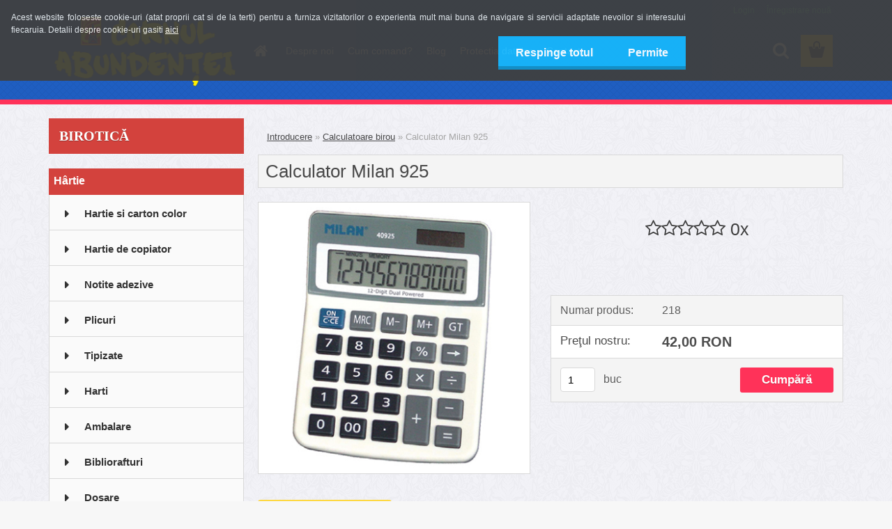

--- FILE ---
content_type: text/html; charset=utf-8
request_url: https://www.cab.ro/Calculator-Milan-925-d220.htm?tab=description
body_size: 16224
content:


        <!DOCTYPE html>
    <html xmlns:og="http://ogp.me/ns#" xmlns:fb="http://www.facebook.com/2008/fbml" lang="ro" class="tmpl__3rs09">
      <head>
          <script>
              window.cookie_preferences = getCookieSettings('cookie_preferences');
              window.cookie_statistics = getCookieSettings('cookie_statistics');
              window.cookie_marketing = getCookieSettings('cookie_marketing');

              function getCookieSettings(cookie_name) {
                  if (document.cookie.length > 0)
                  {
                      cookie_start = document.cookie.indexOf(cookie_name + "=");
                      if (cookie_start != -1)
                      {
                          cookie_start = cookie_start + cookie_name.length + 1;
                          cookie_end = document.cookie.indexOf(";", cookie_start);
                          if (cookie_end == -1)
                          {
                              cookie_end = document.cookie.length;
                          }
                          return unescape(document.cookie.substring(cookie_start, cookie_end));
                      }
                  }
                  return false;
              }
          </script>
                <title>Calculatoare birou | Calculator Milan 925 | Cornul Abundentei - Librarie, Papetarie si Materiale Promotionale</title>
        <script type="text/javascript">var action_unavailable='action_unavailable';var id_language = 'ro';var id_country_code = 'RO';var language_code = 'ro-RO';var path_request = '/request.php';var type_request = 'POST';var cache_break = "2511"; var enable_console_debug = false; var enable_logging_errors = false;var administration_id_language = 'ro';var administration_id_country_code = 'RO';</script>          <script type="text/javascript" src="//ajax.googleapis.com/ajax/libs/jquery/1.8.3/jquery.min.js"></script>
          <script type="text/javascript" src="//code.jquery.com/ui/1.12.1/jquery-ui.min.js" ></script>
                  <script src="/wa_script/js/jquery.hoverIntent.minified.js?_=2025-01-14-11-59" type="text/javascript"></script>
        <script type="text/javascript" src="/admin/jscripts/jquery.qtip.min.js?_=2025-01-14-11-59"></script>
                  <script src="/wa_script/js/jquery.selectBoxIt.min.js?_=2025-01-14-11-59" type="text/javascript"></script>
                  <script src="/wa_script/js/bs_overlay.js?_=2025-01-14-11-59" type="text/javascript"></script>
        <script src="/wa_script/js/bs_design.js?_=2025-01-14-11-59" type="text/javascript"></script>
        <script src="/admin/jscripts/wa_translation.js?_=2025-01-14-11-59" type="text/javascript"></script>
        <link rel="stylesheet" type="text/css" href="/css/jquery.selectBoxIt.wa_script.css?_=2025-01-14-11-59" media="screen, projection">
        <link rel="stylesheet" type="text/css" href="/css/jquery.qtip.lupa.css?_=2025-01-14-11-59">
        
                  <script src="/wa_script/js/jquery.colorbox-min.js?_=2025-01-14-11-59" type="text/javascript"></script>
          <link rel="stylesheet" type="text/css" href="/css/colorbox.css?_=2025-01-14-11-59">
          <script type="text/javascript">
            jQuery(document).ready(function() {
              (function() {
                function createGalleries(rel) {
                  var regex = new RegExp(rel + "\\[(\\d+)]"),
                      m, group = "g_" + rel, groupN;
                  $("a[rel*=" + rel + "]").each(function() {
                    m = regex.exec(this.getAttribute("rel"));
                    if(m) {
                      groupN = group + m[1];
                    } else {
                      groupN = group;
                    }
                    $(this).colorbox({
                      rel: groupN,
                      slideshow:true,
                       maxWidth: "85%",
                       maxHeight: "85%",
                       returnFocus: false
                    });
                  });
                }
                createGalleries("lytebox");
                createGalleries("lyteshow");
              })();
            });</script>
          <script type="text/javascript">
      function init_products_hovers()
      {
        jQuery(".product").hoverIntent({
          over: function(){
            jQuery(this).find(".icons_width_hack").animate({width: "130px"}, 300, function(){});
          } ,
          out: function(){
            jQuery(this).find(".icons_width_hack").animate({width: "10px"}, 300, function(){});
          },
          interval: 40
        });
      }
      jQuery(document).ready(function(){

        jQuery(".param select, .sorting select").selectBoxIt();

        jQuery(".productFooter").click(function()
        {
          var $product_detail_link = jQuery(this).parent().find("a:first");

          if($product_detail_link.length && $product_detail_link.attr("href"))
          {
            window.location.href = $product_detail_link.attr("href");
          }
        });
        init_products_hovers();
        
        ebar_details_visibility = {};
        ebar_details_visibility["user"] = false;
        ebar_details_visibility["basket"] = false;

        ebar_details_timer = {};
        ebar_details_timer["user"] = setTimeout(function(){},100);
        ebar_details_timer["basket"] = setTimeout(function(){},100);

        function ebar_set_show($caller)
        {
          var $box_name = $($caller).attr("id").split("_")[0];

          ebar_details_visibility["user"] = false;
          ebar_details_visibility["basket"] = false;

          ebar_details_visibility[$box_name] = true;

          resolve_ebar_set_visibility("user");
          resolve_ebar_set_visibility("basket");
        }

        function ebar_set_hide($caller)
        {
          var $box_name = $($caller).attr("id").split("_")[0];

          ebar_details_visibility[$box_name] = false;

          clearTimeout(ebar_details_timer[$box_name]);
          ebar_details_timer[$box_name] = setTimeout(function(){resolve_ebar_set_visibility($box_name);},300);
        }

        function resolve_ebar_set_visibility($box_name)
        {
          if(   ebar_details_visibility[$box_name]
             && jQuery("#"+$box_name+"_detail").is(":hidden"))
          {
            jQuery("#"+$box_name+"_detail").slideDown(300);
          }
          else if(   !ebar_details_visibility[$box_name]
                  && jQuery("#"+$box_name+"_detail").not(":hidden"))
          {
            jQuery("#"+$box_name+"_detail").slideUp(0, function() {
              $(this).css({overflow: ""});
            });
          }
        }

        
        jQuery("#user_icon, #basket_icon").hoverIntent({
          over: function(){
            ebar_set_show(this);
            
          } ,
          out: function(){
            ebar_set_hide(this);
          },
          interval: 40
        });
        
        jQuery("#user_icon").click(function(e)
        {
          if(jQuery(e.target).attr("id") == "user_icon")
          {
            window.location.href = "https://www.cab.ro/papetarie/e-login/";
          }
        });

        jQuery("#basket_icon").click(function(e)
        {
          if(jQuery(e.target).attr("id") == "basket_icon")
          {
            window.location.href = "https://www.cab.ro/papetarie/e-basket/";
          }
        });
      
      });
    </script>        <meta http-equiv="Content-language" content="ro">
        <meta http-equiv="Content-Type" content="text/html; charset=utf-8">
        <meta name="language" content="ro">
        <meta name="keywords" content="&quot;Calculator birou&quot;,&quot;milan 925&quot;">
        <meta name="description" content="12 digits.Taste plastic.Alimentare duala.Taste: memorie, GT, corectie">
        <meta name="revisit-after" content="1 Days">
        <meta name="distribution" content="global">
        <meta name="expires" content="never">
                  <meta name="expires" content="never">
                    <link rel="previewimage" href="https://www.cab.ro/fotky19037/fotos/_vyr_220216.jpg" />
          <meta property="og:image" content="https://www.facebook.com/CABCV/" />
<meta property="og:image:secure_url" content="https://www.facebook.com/CABCV/" />
<meta property="og:image:type" content="image/jpeg" />
<meta property="og:url" content="http://www.cab.ro/papetarie/eshop/35-1-Calculatoare-birou/0/5/220-Calculator-Milan-925" />
<meta property="og:title" content="Calculator Milan 925" />
<meta property="og:description" content="12 digits.Taste plastic.Alimentare duala.Taste: memorie, GT, corectie" />
<meta property="og:type" content="product" />
<meta property="og:site_name" content="Cornul Abundentei - Librarie, Papetarie si Materiale Promotionale" />

<meta name="google-site-verification" content="google-site-verification=7Nu3WUIV8XBi0cZmCD_25ylzB_btgUsTsaoN6wfV_yg"/>            <meta name="robots" content="index, follow">
                      <link href="//www.cab.ro/fotky19037/favicon2-100.jpg" rel="icon" type="image/jpeg">
          <link rel="shortcut icon" type="image/jpeg" href="//www.cab.ro/fotky19037/favicon2-100.jpg">
                  <link rel="stylesheet" type="text/css" href="/css/lang_dependent_css/lang_ro.css?_=2025-01-14-11-59" media="screen, projection">
                <link rel='stylesheet' type='text/css' href='/wa_script/js/styles.css?_=2025-01-14-11-59'>
        <script language='javascript' type='text/javascript' src='/wa_script/js/javascripts.js?_=2025-01-14-11-59'></script>
        <script language='javascript' type='text/javascript' src='/wa_script/js/check_tel.js?_=2025-01-14-11-59'></script>
          <script src="/assets/javascripts/buy_button.js?_=2025-01-14-11-59"></script>
            <script type="text/javascript" src="/wa_script/js/bs_user.js?_=2025-01-14-11-59"></script>
        <script type="text/javascript" src="/wa_script/js/bs_fce.js?_=2025-01-14-11-59"></script>
        <script type="text/javascript" src="/wa_script/js/bs_fixed_bar.js?_=2025-01-14-11-59"></script>
        <script type="text/javascript" src="/bohemiasoft/js/bs.js?_=2025-01-14-11-59"></script>
        <script src="/wa_script/js/jquery.number.min.js?_=2025-01-14-11-59" type="text/javascript"></script>
        <script type="text/javascript">
            BS.User.id = 19037;
            BS.User.domain = "papetarie";
            BS.User.is_responsive_layout = true;
            BS.User.max_search_query_length = 50;
            BS.User.max_autocomplete_words_count = 5;

            WA.Translation._autocompleter_ambiguous_query = ' Cuvantul cautat este prea comun. Va rugam adaugati mai multe litere, cuvinte sau continuati apasand Enter pentru a vedea toate rezultatele cautarii.';
            WA.Translation._autocompleter_no_results_found = ' Nu au fost gasite produse sau categorii de produse.';
            WA.Translation._error = " Eroare";
            WA.Translation._success = " Succes";
            WA.Translation._warning = " Atentie";
            WA.Translation._multiples_inc_notify = '<p class="multiples-warning"><strong>Acest produs poate fi comandat numai în multipli de #inc#. </strong><br><small>Numărul de piese introduse a fost mărit în funcție de acest multiplu.</small></p>';
            WA.Translation._shipping_change_selected = " Schimba...";
            WA.Translation._shipping_deliver_to_address = "_shipping_deliver_to_address";

            BS.Design.template = {
              name: "3rs09",
              is_selected: function(name) {
                if(Array.isArray(name)) {
                  return name.indexOf(this.name) > -1;
                } else {
                  return name === this.name;
                }
              }
            };
            BS.Design.isLayout3 = true;
            BS.Design.templates = {
              TEMPLATE_ARGON: "argon",TEMPLATE_NEON: "neon",TEMPLATE_CARBON: "carbon",TEMPLATE_XENON: "xenon",TEMPLATE_AURUM: "aurum",TEMPLATE_CUPRUM: "cuprum",TEMPLATE_ERBIUM: "erbium",TEMPLATE_CADMIUM: "cadmium",TEMPLATE_BARIUM: "barium",TEMPLATE_CHROMIUM: "chromium",TEMPLATE_SILICIUM: "silicium",TEMPLATE_IRIDIUM: "iridium",TEMPLATE_INDIUM: "indium",TEMPLATE_OXYGEN: "oxygen",TEMPLATE_HELIUM: "helium",TEMPLATE_FLUOR: "fluor",TEMPLATE_FERRUM: "ferrum",TEMPLATE_TERBIUM: "terbium",TEMPLATE_URANIUM: "uranium",TEMPLATE_ZINCUM: "zincum",TEMPLATE_CERIUM: "cerium",TEMPLATE_KRYPTON: "krypton",TEMPLATE_THORIUM: "thorium",TEMPLATE_ETHERUM: "etherum",TEMPLATE_KRYPTONIT: "kryptonit",TEMPLATE_TITANIUM: "titanium",TEMPLATE_PLATINUM: "platinum"            };
        </script>
                  <script src="/js/progress_button/modernizr.custom.js"></script>
                      <link rel="stylesheet" type="text/css" href="/bower_components/owl.carousel/dist/assets/owl.carousel.min.css" />
            <link rel="stylesheet" type="text/css" href="/bower_components/owl.carousel/dist/assets/owl.theme.default.min.css" />
            <script src="/bower_components/owl.carousel/dist/owl.carousel.min.js"></script>
                    <link rel="stylesheet" type="text/css" href="//static.bohemiasoft.com/jave/style.css?_=2025-01-14-11-59" media="screen">
                    <link rel="stylesheet" type="text/css" href="/css/font-awesome.4.7.0.min.css" media="screen">
          <link rel="stylesheet" type="text/css" href="/sablony/nove/3rs09/3rs09red/css/product_var3.css?_=2025-01-14-11-59" media="screen">
                    <link rel="stylesheet"
                type="text/css"
                id="tpl-editor-stylesheet"
                href="/sablony/nove/3rs09/3rs09red/css/colors.css?_=2025-01-14-11-59"
                media="screen">

          <meta name="viewport" content="width=device-width, initial-scale=1.0">
          <link rel="stylesheet" 
                   type="text/css" 
                   href="https://static.bohemiasoft.com/custom-css/argon.css?_1764923345" 
                   media="screen"><style type="text/css">
               <!--#site_logo{
                  width: 275px;
                  height: 100px;
                  background-image: url('/fotky19037/design_setup/images/custom_image_logo.png?cache_time=1661175541');
                  background-repeat: no-repeat;
                  
                }html body .myheader { 
          background-image: url('/fotky19037/design_setup/images/custom_image_centerpage.png?cache_time=1661175541');
          border: black;
          background-repeat: repeat;
          background-position: 50% 50%;
          background-color: #1f5ec1;
        }#page_background{
                  background-image: url('/fotky19037/design_setup/images/custom_image_aroundpage.png?cache_time=1661175541');
                  background-repeat: repeat;
                  background-position: 50% 50%;
                  background-color: #f2f2f7;
                }.bgLupa{
                  padding: 0;
                  border: none;
                }
      /***font nadpisu***/
      #left-box .title_left_eshop {
          color: #ffffff!important;
      }
      /***pozadi nadpisu***/
      #left-box .title_left_eshop {
          background-color: #d3423d!important;
      }
      /***font kategorie***/
      body #page .leftmenu2 ul li a {
                  color: #333333!important;
      }
      body #page .leftmenu ul li a {
                  color: #333333!important;
      }
      /***pozadi kategorie***/
      body #page .leftmenu2 ul li a {
                  background-color:#fafafa!important;
      }
      body #page .leftmenu ul li a {
                  background-color:#fafafa!important;
      }
      /***font kategorie - hover, active***/
      body #page .leftmenu2 ul li a:hover, body #page .leftmenu2 ul li.leftmenuAct a {
                  color:#000000 !important;
      }
      body #page .leftmenu ul li a:hover, body #page .leftmenu ul li.leftmenuAct a {
                  color:#000000 !important;
      }
      /***pozadi kategorie - hover, active***/
      body #page .leftmenu2 ul li a:hover, body #page .leftmenu2 ul li.leftmenuAct a {
                  background-color:#fafafa!important;
      }
      #left-box .leftmenu > ul > li:hover > a, html #page ul li.leftmenuAct a, #left-box ul li a:hover {
                  background-color:#fafafa!important;
      }
      /***before kategorie***/
      #left-box li a::before {
                  color: #333333!important; 
        } 
      /***before kategorie - hover, active***/
      .leftmenu li:hover a::before, .leftmenuAct a::before, .leftmenu2 li:hover a::before, .leftmenuAct a::before {
                  color: #d3423d!important; 
        }
      /***ramecek***/
      #left-box ul li a, #left-box .leftmenu > ul > li:hover > a, #left-box .leftmenuAct a, #left-box .leftmenu2 > ul > li:hover > a, #left-box .leftmenuAct a {
          border-color: #d9d9d9!important;
        }
      /***font podkategorie***/
      body #page .leftmenu2 ul ul li a {
                  color:#333333!important;
        }
      body #page .leftmenu ul ul li a, body #page .leftmenu ul li.leftmenuAct ul li a {
            color:#333333!important;
            border-color:#333333!important;
        }
      /***pozadi podkategorie***/
      body #page .leftmenu2 ul ul li a {
                  background-color:#ffffff!important;
      }
      body #page .leftmenu ul ul li a, #left-box .leftmenu ul ul::after, #left-box .leftmenu ul ul, html #page ul ul li.leftmenuAct {
                  background-color:#ffffff!important;
      }
      /***font podkategorie - hover, active***/
      body #page .leftmenu2 ul ul li a:hover, body #page .leftmenu2 ul ul li.leftmenu2Act a{
                  color: #333333 !important;
        }
      body #page .leftmenu ul ul li a:hover, body #page .leftmenu ul li.leftmenuAct ul li a:hover{
            color: #333333 !important;
        }
      /***pozadi podkategorie - hover, active***/
      body #page .leftmenu2 ul ul li a:hover, body #page .leftmenu2 ul ul li.leftmenu2Act a{
                  background-color:#ffffff!important;
        }
      body #page .leftmenu ul ul li a:hover, body #page .leftmenu ul ul li.leftmenuAct a{
                  border-color:#ffffff!important;
        }
      /***before podkategorie***/
      html #left-box .leftmenu2 ul ul a::before{
                  color: #d3423d!important; 
        }
      html #left-box .leftmenu ul ul a::before{
                  color: #d3423d!important; 
      }
      /***before podkategorie - hover, active***/
      html #left-box .leftmenu2 ul ul li:hover a::before, html #left-box .leftmenu2 ul ul li.leftmenu2Act a::before{
                  color: #d3423d !important; 
        }
      html #left-box .leftmenu ul ul li:hover a::before, html #left-box .leftmenu ul ul li.leftmenuAct a::before{
                  color: #d3423d !important; 
        } /***font oddelovace***/
      body #page .leftmenu2 ul li.leftmenuCat, body #page .leftmenu2 ul li.leftmenuCat:hover {
                  color: #ffffff!important;
        }
      body #page .leftmenu ul li.leftmenuCat, body #page .leftmenu ul li.leftmenuCat:hover {
                  color: #ffffff!important;
        }/***pozadi oddelovace***/
      body #page .leftmenu2 ul li.leftmenuCat, body #page .leftmenu2 ul li.leftmenuCat:hover {
                  background-color:#d3423d!important;
        }
      body #page .leftmenu ul li.leftmenuCat, body #page .leftmenu ul li.leftmenuCat:hover {
                  background-color:#d3423d!important;
        }/***ramecek oddelovace***/
      .centerpage_params_filter_areas .ui-slider-range, .category-menu-sep-order-1, .category-menu-sep-order-2, .category-menu-sep-order-3, .category-menu-sep-order-4, .category-menu-sep-order-5, .category-menu-sep-order-6, .category-menu-sep-order-7, .category-menu-sep-order-8, .category-menu-sep-order-9, .category-menu-sep-order-10, .category-menu-sep-order-11, .category-menu-sep-order-12, .category-menu-sep-order-13, .category-menu-sep-order-14, .category-menu-sep-order-15, textarea:hover {
          border-color: #d3423d!important;
        }

 :root { 
 }
-->
                </style>          <link rel="stylesheet" type="text/css" href="/fotky19037/design_setup/css/user_defined.css?_=1458748446" media="screen, projection">
                    <script type="text/javascript" src="/admin/jscripts/wa_dialogs.js?_=2025-01-14-11-59"></script>
            <script>
      $(document).ready(function() {
        if (getCookie('show_cookie_message' + '_19037_ro') != 'no') {
          if($('#cookies-agreement').attr('data-location') === '0')
          {
            $('.cookies-wrapper').css("top", "0px");
          }
          else
          {
            $('.cookies-wrapper').css("bottom", "0px");
          }
          $('.cookies-wrapper').show();
        }

        $('#cookies-notify__close').click(function() {
          setCookie('show_cookie_message' + '_19037_ro', 'no');
          $('#cookies-agreement').slideUp();
          $("#masterpage").attr("style", "");
          setCookie('cookie_preferences', 'true');
          setCookie('cookie_statistics', 'true');
          setCookie('cookie_marketing', 'true');
          window.cookie_preferences = true;
          window.cookie_statistics = true;
          window.cookie_marketing = true;
          if(typeof gtag === 'function') {
              gtag('consent', 'update', {
                  'ad_storage': 'granted',
                  'analytics_storage': 'granted',
                  'ad_user_data': 'granted',
                  'ad_personalization': 'granted'
              });
          }
         return false;
        });

        $("#cookies-notify__disagree").click(function(){
            save_preferences();
        });

        $('#cookies-notify__preferences-button-close').click(function(){
            var cookies_notify_preferences = $("#cookies-notify-checkbox__preferences").is(':checked');
            var cookies_notify_statistics = $("#cookies-notify-checkbox__statistics").is(':checked');
            var cookies_notify_marketing = $("#cookies-notify-checkbox__marketing").is(':checked');
            save_preferences(cookies_notify_preferences, cookies_notify_statistics, cookies_notify_marketing);
        });

        function save_preferences(preferences = false, statistics = false, marketing = false)
        {
            setCookie('show_cookie_message' + '_19037_ro', 'no');
            $('#cookies-agreement').slideUp();
            $("#masterpage").attr("style", "");
            setCookie('cookie_preferences', preferences);
            setCookie('cookie_statistics', statistics);
            setCookie('cookie_marketing', marketing);
            window.cookie_preferences = preferences;
            window.cookie_statistics = statistics;
            window.cookie_marketing = marketing;
            if(marketing && typeof gtag === 'function')
            {
                gtag('consent', 'update', {
                    'ad_storage': 'granted'
                });
            }
            if(statistics && typeof gtag === 'function')
            {
                gtag('consent', 'update', {
                    'analytics_storage': 'granted',
                    'ad_user_data': 'granted',
                    'ad_personalization': 'granted',
                });
            }
            if(marketing === false && BS && BS.seznamIdentity) {
                BS.seznamIdentity.clearIdentity();
            }
        }

        /**
         * @param {String} cookie_name
         * @returns {String}
         */
        function getCookie(cookie_name) {
          if (document.cookie.length > 0)
          {
            cookie_start = document.cookie.indexOf(cookie_name + "=");
            if (cookie_start != -1)
            {
              cookie_start = cookie_start + cookie_name.length + 1;
              cookie_end = document.cookie.indexOf(";", cookie_start);
              if (cookie_end == -1)
              {
                cookie_end = document.cookie.length;
              }
              return unescape(document.cookie.substring(cookie_start, cookie_end));
            }
          }
          return "";
        }
        
        /**
         * @param {String} cookie_name
         * @param {String} value
         */
        function setCookie(cookie_name, value) {
          var time = new Date();
          time.setTime(time.getTime() + 365*24*60*60*1000); // + 1 rok
          var expires = "expires="+time.toUTCString();
          document.cookie = cookie_name + "=" + escape(value) + "; " + expires + "; path=/";
        }
      });
    </script>
    <script async src="https://www.googletagmanager.com/gtag/js?id=UA-11314013-2"></script><script>
window.dataLayer = window.dataLayer || [];
function gtag(){dataLayer.push(arguments);}
gtag('js', new Date());
</script>        <script type="text/javascript" src="/wa_script/js/search_autocompleter.js?_=2025-01-14-11-59"></script>
                <link rel="stylesheet" type="text/css" href="/assets/vendor/magnific-popup/magnific-popup.css" />
      <script src="/assets/vendor/magnific-popup/jquery.magnific-popup.js"></script>
      <script type="text/javascript">
        BS.env = {
          decPoint: ",",
          basketFloatEnabled: false        };
      </script>
      <script type="text/javascript" src="/node_modules/select2/dist/js/select2.min.js"></script>
      <script type="text/javascript" src="/node_modules/maximize-select2-height/maximize-select2-height.min.js"></script>
      <script type="text/javascript">
        (function() {
          $.fn.select2.defaults.set("language", {
            noResults: function() {return " Nincs találat."},
            inputTooShort: function(o) {
              var n = o.minimum - o.input.length;
              return "_input_too_short".replace("#N#", n);
            }
          });
          $.fn.select2.defaults.set("width", "100%")
        })();

      </script>
      <link type="text/css" rel="stylesheet" href="/node_modules/select2/dist/css/select2.min.css" />
      <script type="text/javascript" src="/wa_script/js/countdown_timer.js?_=2025-01-14-11-59"></script>
      <script type="text/javascript" src="/wa_script/js/app.js?_=2025-01-14-11-59"></script>
      <script type="text/javascript" src="/node_modules/jquery-validation/dist/jquery.validate.min.js"></script>

      
          </head>
          <script type="text/javascript">
        var fb_pixel = 'active';
      </script>
      <script type="text/javascript" src="/wa_script/js/fb_pixel_func.js"></script>
      <script>add_to_cart_default_basket_settings();</script>  <body class="lang-ro layout3 not-home page-product-detail page-product-220 basket-empty slider_available template-slider-custom vat-payer-n alternative-currency-n" >
        <a name="topweb"></a>
            <div id="cookies-agreement" class="cookies-wrapper" data-location="0"
         style="background-color: #404040;
                 opacity: 0.95"
    >
      <div class="cookies-notify-background"></div>
      <div class="cookies-notify" style="display:block!important;">
        <div class="cookies-notify__bar">
          <div class="cookies-notify__bar1">
            <div class="cookies-notify__text"
                                  style="color: #eaeded;"
                                 >
                Acest website foloseste cookie-uri (atat proprii cat si de la terti) pentru a furniza vizitatorilor o experienta mult mai buna de navigare si servicii adaptate nevoilor si interesului fiecaruia.
Detalii despre cookie-uri gasiti <a href="http://www.eshop-rapid.ro/papetarie/show-free.htm?fid=16" style="color: white">aici</a>            </div>
            <div class="cookies-notify__button">
                <a href="#" id="cookies-notify__disagree" class="secondary-btn"
                   style="color: #ffffff;
                           background-color: #18b6fa;
                           opacity: 1"
                >Respinge totul</a>
              <a href="#" id="cookies-notify__close"
                 style="color: #ffffff;
                        background-color: #18b6fa;
                        opacity: 1"
                >Permite</a>
            </div>
          </div>
                    </div>
      </div>
    </div>
    
  <div id="responsive_layout_large"></div><div id="page">    <script type="text/javascript">
      var responsive_articlemenu_name = ' Menu';
      var responsive_eshopmenu_name = ' E-shop';
    </script>
        <link rel="stylesheet" type="text/css" href="/css/masterslider.css?_=2025-01-14-11-59" media="screen, projection">
    <script type="text/javascript" src="/js/masterslider.min.js"></script>
    <div class="myheader">
                <div class="navigate_bar">
            <div class="logo-wrapper">
            <a id="site_logo" href="//www.cab.ro" class="mylogo" aria-label="Logo"></a>
    </div>
                        <!--[if IE 6]>
    <style>
    #main-menu ul ul{visibility:visible;}
    </style>
    <![endif]-->

    
    <div id="topmenu"><!-- TOPMENU -->
            <div id="main-menu" class="">
                 <ul>
            <li class="eshop-menu-home">
              <a href="//www.cab.ro" class="top_parent_act" aria-label="Homepage">
                              </a>
            </li>
          </ul>
          
<ul><li class="eshop-menu-1 eshop-menu-order-1 eshop-menu-odd"><a href="/Despre-noi-a1_0.htm"  class="top_parent">Despre noi</a>
</li></ul>
<ul><li class="eshop-menu-3 eshop-menu-order-2 eshop-menu-even"><a href="/Cum-comand-a3_0.htm"  class="top_parent">Cum comand?</a>
</li></ul>
<ul><li class="eshop-menu-8 eshop-menu-order-3 eshop-menu-odd"><a href="/Blog-a8_0.htm"  class="top_parent">Blog</a>
</li></ul>
<ul><li class="eshop-menu-6 eshop-menu-order-4 eshop-menu-even"><a href="/Protectia-datelor-a6_0.htm"  class="top_parent">Protectia datelor</a>
</li></ul>
<ul><li class="eshop-menu-2 eshop-menu-order-5 eshop-menu-odd"><a href="/Contact-a2_0.htm"  class="top_parent">Contact</a>
</li></ul>      </div>
    </div><!-- END TOPMENU -->
        <div id="search">
      <form name="search" id="searchForm" action="/search-engine.htm" method="GET" enctype="multipart/form-data">
        <label for="q" class="title_left2"> Hľadanie</label>
        <p>
          <input name="slovo" type="text" class="inputBox" id="q" placeholder=" Textul cautat" maxlength="50">
          
          <input type="hidden" id="source_service" value="www.eshop-rapid.ro">
        </p>
        <div class="wrapper_search_submit">
          <input type="submit" class="search_submit" aria-label="search" name="search_submit" value="">
        </div>
        <div id="search_setup_area">
          <input id="hledatjak2" checked="checked" type="radio" name="hledatjak" value="2">
          <label for="hledatjak2">Caută în produse</label>
          <br />
          <input id="hledatjak1"  type="radio" name="hledatjak" value="1">
          <label for="hledatjak1">Caută în articole scrise</label>
                    <script type="text/javascript">
            function resolve_search_mode_visibility()
            {
              if (jQuery('form[name=search] input').is(':focus'))
              {
                if (jQuery('#search_setup_area').is(':hidden'))
                {
                  jQuery('#search_setup_area').slideDown(400);
                }
              }
              else
              {
                if (jQuery('#search_setup_area').not(':hidden'))
                {
                  jQuery('#search_setup_area').slideUp(400);
                }
              }
            }

            $('form[name=search] input').click(function() {
              this.focus();
            });

            jQuery('form[name=search] input')
                .focus(function() {
                  resolve_search_mode_visibility();
                })
                .blur(function() {
                  setTimeout(function() {
                    resolve_search_mode_visibility();
                  }, 1000);
                });

          </script>
                  </div>
      </form>
    </div>
          </div>
          </div>
    <script type="text/javascript" src="/wa_script/js/wz_tooltip.js"></script><div id="page_background">      <div class="hack-box"><!-- HACK MIN WIDTH FOR IE 5, 5.5, 6  -->
                  <div id="masterpage" ><!-- MASTER PAGE -->
              <div id="header">          </div><!-- END HEADER -->
          
  <div id="ebar" class="" >        <div id="ebar_set">
                <div id="user_icon">

                            <div id="user_detail">
                    <div id="user_arrow_tag"></div>
                    <div id="user_content_tag">
                        <div id="user_content_tag_bg">
                            <a href="/papetarie/e-login/"
                               class="elink user_login_text"
                               >
                               Login                            </a>
                            <a href="/papetarie/e-register/"
                               class="elink user-logout user_register_text"
                               >
                               Înregistrare nouă                            </a>
                        </div>
                    </div>
                </div>
            
        </div>
        
                <div id="basket_icon" >
            <div id="basket_detail">
                <div id="basket_arrow_tag"></div>
                <div id="basket_content_tag">
                    <a id="quantity_tag" href="/papetarie/e-basket" rel="nofollow" class="elink"><span class="quantity_count">0</span></a>
                                    </div>
            </div>
        </div>
                <a id="basket_tag"
           href="papetarie/e-basket"
           rel="nofollow"
           class="elink">
            <span id="basket_tag_left">&nbsp;</span>
            <span id="basket_tag_right">
                0 buc            </span>
        </a>
                </div></div>          <div id="aroundpage"><!-- AROUND PAGE -->
            
      <!-- LEFT BOX -->
      <div id="left-box">
              <div class="menu-typ-1" id="left_eshop">
                <p class="title_left_eshop">BIROTICĂ</p>
          
        <div id="inleft_eshop">
          <div class="leftmenu2">
                <ul class="root-eshop-menu">
              <li class="leftmenuCat category-menu-sep-93 category-menu-sep-order-1">
                      <strong>
              Hârtie            </strong>
                    </li>

                <li class="leftmenuDef category-menu-65 category-menu-order-1 category-menu-odd">
          <a href="/Hartie-si-carton-color-c65_0_1.htm">            <strong>
              Hartie si carton color            </strong>
            </a>        </li>

                <li class="leftmenuDef category-menu-5 category-menu-order-2 category-menu-even">
          <a href="/Hartie-de-copiator-c5_0_1.htm">            <strong>
              Hartie de copiator            </strong>
            </a>        </li>

                <li class="leftmenuDef category-menu-6 category-menu-order-3 category-menu-odd">
          <a href="/Notite-adezive-c6_0_1.htm">            <strong>
              Notite adezive            </strong>
            </a>        </li>

                <li class="leftmenuDef category-menu-67 category-menu-order-4 category-menu-even">
          <a href="/Plicuri-c67_0_1.htm">            <strong>
              Plicuri            </strong>
            </a>        </li>

                <li class="leftmenuDef category-menu-11 category-menu-order-5 category-menu-odd">
          <a href="/Tipizate-c11_0_1.htm">            <strong>
              Tipizate            </strong>
            </a>        </li>

                <li class="leftmenuDef category-menu-68 category-menu-order-6 category-menu-even">
          <a href="/Harti-c68_0_1.htm">            <strong>
              Harti            </strong>
            </a>        </li>

                <li class="leftmenuDef category-menu-7 category-menu-order-7 category-menu-odd">
          <a href="/Ambalare-c7_0_1.htm">            <strong>
              Ambalare            </strong>
            </a>        </li>

                <li class="leftmenuDef category-menu-8 category-menu-order-8 category-menu-even">
          <a href="/Bibliorafturi-c8_0_1.htm">            <strong>
              Bibliorafturi            </strong>
            </a>        </li>

                <li class="leftmenuDef category-menu-9 category-menu-order-9 category-menu-odd">
          <a href="/Dosare-c9_0_1.htm">            <strong>
              Dosare            </strong>
            </a>        </li>

                <li class="leftmenuDef category-menu-12 category-menu-order-10 category-menu-even">
          <a href="/Mape-c12_0_1.htm">            <strong>
              Mape            </strong>
            </a>        </li>

                <li class="leftmenuCat category-menu-sep-96 category-menu-sep-order-2">
                      <strong>
              Organizare Birou            </strong>
                    </li>

                <li class="leftmenuDef category-menu-13 category-menu-order-11 category-menu-odd">
          <a href="/Suporti-carti-vizita-c13_0_1.htm">            <strong>
              Suporti carti vizita            </strong>
            </a>        </li>

                <li class="leftmenuDef category-menu-14 category-menu-order-12 category-menu-even">
          <a href="/Capsatoare-c14_0_1.htm">            <strong>
              Capsatoare            </strong>
            </a>        </li>

                <li class="leftmenuDef category-menu-15 category-menu-order-13 category-menu-odd">
          <a href="/Perforatoare-c15_0_1.htm">            <strong>
              Perforatoare            </strong>
            </a>        </li>

                <li class="leftmenuDef category-menu-17 category-menu-order-14 category-menu-even">
          <a href="/Agrafe-Capse-c17_0_1.htm">            <strong>
              Agrafe Capse            </strong>
            </a>        </li>

                <li class="leftmenuDef category-menu-18 category-menu-order-15 category-menu-odd">
          <a href="/Cuttere-c18_0_1.htm">            <strong>
              Cuttere            </strong>
            </a>        </li>

                <li class="leftmenuDef category-menu-19 category-menu-order-16 category-menu-even">
          <a href="/Tus-c19_0_1.htm">            <strong>
              Tus            </strong>
            </a>        </li>

                <li class="leftmenuDef category-menu-16 category-menu-order-17 category-menu-odd">
          <a href="/Suporturi-birou-c16_0_1.htm">            <strong>
              Suporturi birou            </strong>
            </a>        </li>

                <li class="leftmenuDef category-menu-31 category-menu-order-18 category-menu-even">
          <a href="/Rigle-c31_0_1.htm">            <strong>
              Rigle            </strong>
            </a>        </li>

                <li class="leftmenuDef category-menu-24 category-menu-order-19 category-menu-odd">
          <a href="/Corectoare-c24_0_1.htm">            <strong>
              Corectoare            </strong>
            </a>        </li>

                <li class="leftmenuDef category-menu-20 category-menu-order-20 category-menu-even">
          <a href="/Diverse-c20_0_1.htm">            <strong>
              Diverse            </strong>
            </a>        </li>

                <li class="leftmenuCat category-menu-sep-32 category-menu-sep-order-3">
                      <strong>
              Tehnica de birou            </strong>
                    </li>

                <li class="leftmenuDef category-menu-33 category-menu-order-21 category-menu-odd">
          <a href="/Aparate-indosariat-c33_0_1.htm">            <strong>
              Aparate indosariat            </strong>
            </a>        </li>

                <li class="leftmenuDef category-menu-34 category-menu-order-22 category-menu-even">
          <a href="/Aparate-laminat-c34_0_1.htm">            <strong>
              Aparate laminat            </strong>
            </a>        </li>

                <li class="leftmenuAct category-menu-35 category-menu-order-23 category-menu-odd">
          <a href="/Calculatoare-birou-c35_0_1.htm">            <strong>
              Calculatoare birou            </strong>
            </a>        </li>

            <ul class="eshop-submenu level-2">
          </ul>
      <style>
        #left-box .remove_point a::before
        {
          display: none;
        }
      </style>
            <li class="leftmenuDef category-menu-36 category-menu-order-24 category-menu-even">
          <a href="/Consumabile-c36_0_1.htm">            <strong>
              Consumabile            </strong>
            </a>        </li>

                <li class="leftmenuDef category-menu-37 category-menu-order-25 category-menu-odd">
          <a href="/Flipchart-uri-c37_0_1.htm">            <strong>
              Flipchart-uri            </strong>
            </a>        </li>

                <li class="leftmenuDef category-menu-38 category-menu-order-26 category-menu-even">
          <a href="/Ghilotine-c38_0_1.htm">            <strong>
              Ghilotine            </strong>
            </a>        </li>

                <li class="leftmenuDef category-menu-39 category-menu-order-27 category-menu-odd">
          <a href="/Panouri-c39_0_1.htm">            <strong>
              Panouri            </strong>
            </a>        </li>

                <li class="leftmenuDef category-menu-41 category-menu-order-28 category-menu-even">
          <a href="/CD-DVD-c41_0_1.htm">            <strong>
              CD &amp; DVD            </strong>
            </a>        </li>

                <li class="leftmenuDef category-menu-43 category-menu-order-29 category-menu-odd">
          <a href="/Accesorii-c43_0_1.htm">            <strong>
              Accesorii            </strong>
            </a>        </li>

                <li class="leftmenuCat category-menu-sep-95 category-menu-sep-order-4">
                      <strong>
              RECHIZITE            </strong>
                    </li>

                <li class="leftmenuCat category-menu-sep-21 category-menu-sep-order-5">
                      <strong>
              Instrumente de scris            </strong>
                    </li>

                <li class="leftmenuDef category-menu-22 category-menu-order-30 category-menu-even">
          <a href="/Pixuri-c22_0_1.htm">            <strong>
              Pixuri            </strong>
            </a>        </li>

                <li class="leftmenuDef category-menu-56 category-menu-order-31 category-menu-odd">
          <a href="/Stilouri-c56_0_1.htm">            <strong>
              Stilouri            </strong>
            </a>        </li>

                <li class="leftmenuDef category-menu-27 category-menu-order-32 category-menu-even">
          <a href="/Creioane-c27_0_1.htm">            <strong>
              Creioane            </strong>
            </a>        </li>

                <li class="leftmenuDef category-menu-29 category-menu-order-33 category-menu-odd">
          <a href="/Creioane-mecanice-c29_0_1.htm">            <strong>
              Creioane mecanice            </strong>
            </a>        </li>

                <li class="leftmenuDef category-menu-26 category-menu-order-34 category-menu-even">
          <a href="/Markere-c26_0_1.htm">            <strong>
              Markere            </strong>
            </a>        </li>

                <li class="leftmenuDef category-menu-25 category-menu-order-35 category-menu-odd">
          <a href="/Textmarkere-c25_0_1.htm">            <strong>
              Textmarkere            </strong>
            </a>        </li>

                <li class="leftmenuDef category-menu-28 category-menu-order-36 category-menu-even">
          <a href="/Rezerve-c28_0_1.htm">            <strong>
              Rezerve            </strong>
            </a>        </li>

                <li class="leftmenuDef category-menu-30 category-menu-order-37 category-menu-odd">
          <a href="/Seturi-c30_0_1.htm">            <strong>
              Seturi            </strong>
            </a>        </li>

                <li class="leftmenuCat category-menu-sep-48 category-menu-sep-order-6">
                      <strong>
              Articole scoala            </strong>
                    </li>

                <li class="leftmenuDef category-menu-55 category-menu-order-38 category-menu-even">
          <a href="/Ghiozdane">            <strong>
              Ghiozdane            </strong>
            </a>        </li>

                <li class="leftmenuDef category-menu-57 category-menu-order-39 category-menu-odd">
          <a href="/Penare-c57_0_1.htm">            <strong>
              Penare            </strong>
            </a>        </li>

                <li class="leftmenuDef category-menu-49 category-menu-order-40 category-menu-even">
          <a href="/Caiete-c49_0_1.htm">            <strong>
              Caiete            </strong>
            </a>        </li>

                <li class="leftmenuDef category-menu-50 category-menu-order-41 category-menu-odd">
          <a href="/Culori-c50_0_1.htm">            <strong>
              Culori            </strong>
            </a>        </li>

                <li class="leftmenuDef category-menu-51 category-menu-order-42 category-menu-even">
          <a href="/Carioci-c51_0_1.htm">            <strong>
              Carioci            </strong>
            </a>        </li>

                <li class="leftmenuDef category-menu-52 category-menu-order-43 category-menu-odd">
          <a href="/Pictura-c52_0_1.htm">            <strong>
              Pictura            </strong>
            </a>        </li>

                <li class="leftmenuDef category-menu-53 category-menu-order-44 category-menu-even">
          <a href="/Creative-c53_0_1.htm">            <strong>
              Creative            </strong>
            </a>        </li>

                <li class="leftmenuDef category-menu-23 category-menu-order-45 category-menu-odd">
          <a href="/Radiere-c23_0_1.htm">            <strong>
              Radiere            </strong>
            </a>        </li>

                <li class="leftmenuDef category-menu-54 category-menu-order-46 category-menu-even">
          <a href="/Diverse-c54_0_1.htm">            <strong>
              Diverse            </strong>
            </a>        </li>

                <li class="leftmenuCat category-menu-sep-71 category-menu-sep-order-7">
                      <strong>
              JOCURI ȘI JUCĂRII            </strong>
                    </li>

                <li class="leftmenuDef category-menu-78 category-menu-order-47 category-menu-odd">
          <a href="/Jocuri-de-societate-c78_0_1.htm">            <strong>
              Jocuri de societate            </strong>
            </a>        </li>

                <li class="leftmenuDef category-menu-79 category-menu-order-48 category-menu-even">
          <a href="/Jocuri-didactice-c79_0_1.htm">            <strong>
              Jocuri didactice            </strong>
            </a>        </li>

                <li class="leftmenuDef category-menu-77 category-menu-order-49 category-menu-odd">
          <a href="/Jocuri-de-constructie-c77_0_1.htm">            <strong>
              Jocuri de constructie            </strong>
            </a>        </li>

                <li class="leftmenuDef category-menu-91 category-menu-order-50 category-menu-even">
          <a href="/Jucarii-c91_0_1.htm">            <strong>
              Jucarii            </strong>
            </a>        </li>

                <li class="leftmenuCat category-menu-sep-81 category-menu-sep-order-8">
                      <strong>
              CĂRȚI            </strong>
                    </li>

                <li class="leftmenuDef category-menu-83 category-menu-order-51 category-menu-odd">
          <a href="/Carti-de-colorat-c83_0_1.htm">            <strong>
              Carti de colorat            </strong>
            </a>        </li>

                <li class="leftmenuDef category-menu-88 category-menu-order-52 category-menu-even">
          <a href="/Povesti-ilustrate-c88_0_1.htm">            <strong>
              Povesti ilustrate            </strong>
            </a>        </li>

                <li class="leftmenuDef category-menu-84 category-menu-order-53 category-menu-odd">
          <a href="/Literatura-scolara-c84_0_1.htm">            <strong>
              Literatura scolara            </strong>
            </a>        </li>

                <li class="leftmenuDef category-menu-87 category-menu-order-54 category-menu-even">
          <a href="/Manuale-c87_0_1.htm">            <strong>
              Manuale            </strong>
            </a>        </li>

                <li class="leftmenuDef category-menu-86 category-menu-order-55 category-menu-odd">
          <a href="/Enciclopedii-c86_0_1.htm">            <strong>
              Enciclopedii            </strong>
            </a>        </li>

                <li class="leftmenuDef category-menu-89 category-menu-order-56 category-menu-even">
          <a href="/Literatura-c89_0_1.htm">            <strong>
              Literatura            </strong>
            </a>        </li>

                <li class="leftmenuDef category-menu-85 category-menu-order-57 category-menu-odd">
          <a href="/Dictionare-si-ghiduri-c85_0_1.htm">            <strong>
              Dictionare si ghiduri            </strong>
            </a>        </li>

                <li class="leftmenuCat category-menu-sep-72 category-menu-sep-order-9">
                      <strong>
              MATERIALE PROMOȚIONALE            </strong>
                    </li>

                <li class="leftmenuDef category-menu-73 category-menu-order-58 category-menu-even">
          <a href="/Agende-c73_0_1.htm">            <strong>
              Agende             </strong>
            </a>        </li>

                <li class="leftmenuDef category-menu-74 category-menu-order-59 category-menu-odd">
          <a href="/Calendare-c74_0_1.htm">            <strong>
              Calendare            </strong>
            </a>        </li>

                <li class="leftmenuDef category-menu-76 category-menu-order-60 category-menu-even">
          <a href="/Pixuri-personalizate-c76_0_1.htm">            <strong>
              Pixuri personalizate            </strong>
            </a>        </li>

                <li class="leftmenuDef category-menu-75 category-menu-order-61 category-menu-odd">
          <a href="/Alte-materiale-promotionale-c75_0_1.htm">            <strong>
              Alte materiale promotionale            </strong>
            </a>        </li>

                <li class="leftmenuDef category-menu-97 category-menu-order-62 category-menu-even">
          <a href="/SUVENIRURI-CRAIOVA-c97_0_1.htm">            <strong>
              SUVENIRURI CRAIOVA            </strong>
            </a>        </li>

                <li class="leftmenuDef category-menu-98 category-menu-order-63 category-menu-odd">
          <a href="/Print-3D-c98_0_1.htm">            <strong>
              Print 3D            </strong>
            </a>        </li>

                <li class="leftmenuCat category-menu-sep-58 category-menu-sep-order-10">
                      <strong>
              ARTICOLE DE CURĂȚENIE            </strong>
                    </li>

                <li class="leftmenuDef category-menu-61 category-menu-order-64 category-menu-even">
          <a href="/Articole-curatenie-c61_0_1.htm">            <strong>
              Articole curatenie            </strong>
            </a>        </li>

                <li class="leftmenuDef category-menu-70 category-menu-order-65 category-menu-odd">
          <a href="/Detergenti-c70_0_1.htm">            <strong>
              Detergenti            </strong>
            </a>        </li>

                <li class="leftmenuDef category-menu-60 category-menu-order-66 category-menu-even">
          <a href="/Hartie-igienica-c60_0_1.htm">            <strong>
              Hartie igienica            </strong>
            </a>        </li>

                <li class="leftmenuDef category-menu-69 category-menu-order-67 category-menu-odd">
          <a href="/Sapun-c69_0_1.htm">            <strong>
              Sapun            </strong>
            </a>        </li>

                <li class="leftmenuDef category-menu-59 category-menu-order-68 category-menu-even">
          <a href="/Odorizante-c59_0_1.htm">            <strong>
              Odorizante            </strong>
            </a>        </li>

                <li class="leftmenuDef category-menu-62 category-menu-order-69 category-menu-odd">
          <a href="/Diverse-c62_0_1.htm">            <strong>
              Diverse            </strong>
            </a>        </li>

            </ul>
      <style>
        #left-box .remove_point a::before
        {
          display: none;
        }
      </style>
              </div>
        </div>

        
        <div id="footleft1">
                  </div>

            </div>
            </div><!-- END LEFT BOX -->
            <div id="right-box"><!-- RIGHT BOX2 -->
              </div><!-- END RIGHT BOX -->
      

            <hr class="hide">
                        <div id="centerpage2"><!-- CENTER PAGE -->
              <div id="incenterpage2"><!-- in the center -->
                <script type="text/javascript">
  var product_information = {
    id: '220',
    name: 'Calculator Milan 925',
    brand: '',
    price: '42',
    category: 'Calculatoare birou',
    is_variant: false,
    variant_id: 0  };
</script>
        <div id="fb-root"></div>
    <script>(function(d, s, id) {
            var js, fjs = d.getElementsByTagName(s)[0];
            if (d.getElementById(id)) return;
            js = d.createElement(s); js.id = id;
            js.src = "//connect.facebook.net/ ro_RO/all.js#xfbml=1&appId=";
            fjs.parentNode.insertBefore(js, fjs);
        }(document, 'script', 'facebook-jssdk'));</script>
      <script type="application/ld+json">
      {
        "@context": "http://schema.org",
        "@type": "Product",
                "name": "Calculator Milan 925",
        "description": "12 digits.Taste plastic.Alimentare duala.Taste: memorie, GT, corectie.",
                "image": "https://www.cab.ro/fotky19037/fotos/_vyr_220216.jpg",
                "gtin13": "",
        "mpn": "",
        "sku": "218",
        "brand": "",

        "offers": {
            "@type": "Offer",
            "availability": "https://schema.org/InStock",
            "price": "42.00",
"priceCurrency": "RON",
"priceValidUntil": "2036-01-21",
            "url": "https://www.cab.ro/Calculator-Milan-925-d220.htm?tab=description"
        }
      }
</script>
              <script type="application/ld+json">
{
    "@context": "http://schema.org",
    "@type": "BreadcrumbList",
    "itemListElement": [
    {
        "@type": "ListItem",
        "position": 1,
        "item": {
            "@id": "https://www.cab.ro",
            "name": "Home"
            }
    },     {
        "@type": "ListItem",
        "position": 2,
        "item": {
            "@id": "https://www.cab.ro/Calculatoare-birou-c35_0_1.htm",
            "name": "Calculatoare birou"
        }
        },
    {
        "@type": "ListItem",
        "position": 3,
        "item": {
            "@id": "https://www.cab.ro/Calculator-Milan-925-d220.htm?tab=description",
            "name": "Calculator Milan 925"
    }
    }
]}
</script>
          <script type="text/javascript" src="/wa_script/js/bs_variants.js?date=2462013"></script>
  <script type="text/javascript" src="/wa_script/js/rating_system.js"></script>
  <script type="text/javascript">
    <!--
    $(document).ready(function () {
      BS.Variants.register_events();
      BS.Variants.id_product = 220;
    });

    function ShowImage2(name, width, height, domen) {
      window.open("/wa_script/image2.php?soub=" + name + "&domena=" + domen, "", "toolbar=no,scrollbars=yes,location=no,status=no,width=" + width + ",height=" + height + ",resizable=1,screenX=20,screenY=20");
    }
    ;
    // --></script>
  <script type="text/javascript">
    <!--
    function Kontrola() {
      if (document.theForm.autor.value == "") {
        document.theForm.autor.focus();
        BS.ui.popMessage.alert("Trebuie să completaţi numele vostru");
        return false;
      }
      if (document.theForm.email.value == "") {
        document.theForm.email.focus();
        BS.ui.popMessage.alert("Trebuie să completaţi emailul vostru");
        return false;
      }
      if (document.theForm.titulek.value == "") {
        document.theForm.titulek.focus();
        BS.ui.popMessage.alert("Completaţi denumirea comentariului");
        return false;
      }
      if (document.theForm.prispevek.value == "") {
        document.theForm.prispevek.focus();
        BS.ui.popMessage.alert("Introduceţi textul comentariului");
        return false;
      }
      if (document.theForm.captcha.value == "") {
        document.theForm.captcha.focus();
        BS.ui.popMessage.alert("Reintroduceţi codul de siguranţă");
        return false;
      }
      if (jQuery("#captcha_image").length > 0 && jQuery("#captcha_input").val() == "") {
        jQuery("#captcha_input").focus();
        BS.ui.popMessage.alert("Rescrie imaginea de securitate");
        return false;
      }

      }

      -->
    </script>
          <script type="text/javascript" src="/wa_script/js/detail.js?date=2022-06-01"></script>
          <script type="text/javascript">
      product_price = "42";
    product_price_non_ceil =   "42.000";
    currency = "RON";
    currency_position = "1";
    tax_subscriber = "n";
    ceny_jak = "0";
    desetiny = "2";
    dph = "";
    currency_second = "";
    currency_second_rate = "0";
    lang = "";    </script>
        <div id="wherei"><!-- wherei -->
            <p>
        <a href="/">Introducere</a>
        <span class="arrow">&#187;</span>
                           <a href="/Calculatoare-birou-c35_0_1.htm">Calculatoare birou</a>
                            <span class="arrow">&#187;</span>        <span class="active">Calculator Milan 925</span>
      </p>
    </div><!-- END wherei -->
    <pre></pre>
        <div class="product-detail-container" > <!-- MICRODATA BOX -->
              <h1>Calculator Milan 925</h1>
              <div class="detail-box-product" data-idn="5573618"><!--DETAIL BOX -->
                  <div class="product-status-place">    <p class="product-status">
          </p>
        <br/>
    <div id="stars_main" data-product-id="220"
         data-registered-id="0">
              <div id="ip_rating" class="star_system"
             style="width: 100%; height: 0px; line-height: 30px; text-align: center; font-size: 15px;">
          <div id="ip_rating_hide" style="display: none;" data-ip-rating="0"
               data-repair="a" data-repair-temp="a">
            Evaluarea dvs:
            <span style="color: #3f3f3f">
                                 <i style="top: -2px; vertical-align: middle; color: #3f3f3f"
                                    aria-hidden="true" class="fa fa-star-o"
                                    id="star-1-voted"></i><!--
                                 --><i style="top: -2px; vertical-align: middle; color: #3f3f3f"
                                       aria-hidden="true" class="fa fa-star-o"
                                       id="star-2-voted"></i><!--
                                 --><i style="top: -2px; vertical-align: middle; color: #3f3f3f"
                                       aria-hidden="true" class="fa fa-star-o"
                                       id="star-3-voted"></i><!--
                                 --><i style="top: -2px; vertical-align: middle; color: #3f3f3f"
                                       aria-hidden="true" class="fa fa-star-o"
                                       id="star-4-voted"></i><!--
                                 --><i style="top: -2px; vertical-align: middle; color: #3f3f3f"
                                       aria-hidden="true" class="fa fa-star-o"
                                       id="star-5-voted"></i>
                             </span>
            <br/>
            <input type="button" id="stars_submit_save" value="Trimite evaluarea" style="cursor: pointer;">
            <span id="after_save" style="display: none;">Multumim pentru evaluare</span>
          </div>
        </div>
              <div class="star_system"
           style="width: 100%; height: 30px; line-height: 30px; text-align: center; font-size: 25px; position: relative; top: 8px;">
                     <span style="color: #3f3f3f" id="star_system"
                           data-average="0"
                           title="0"
                           data-registered=""
                           data-registered-enable="n">
                         <i style="top: 2px; position: relative; color:#3f3f3f;" 
                                          aria-hidden="true" class="fa fa-star-o" id="star-1"></i><i style="top: 2px; position: relative; color:#3f3f3f;" 
                                          aria-hidden="true" class="fa fa-star-o" id="star-2"></i><i style="top: 2px; position: relative; color:#3f3f3f;" 
                                          aria-hidden="true" class="fa fa-star-o" id="star-3"></i><i style="top: 2px; position: relative; color:#3f3f3f;" 
                                          aria-hidden="true" class="fa fa-star-o" id="star-4"></i><i style="top: 2px; position: relative; color:#3f3f3f;" 
                                          aria-hidden="true" class="fa fa-star-o" id="star-5"></i>                     </span>
        <span id="voted-count" data-count="0"
              data-count-enable="a">
                         0x                     </span>
      </div>
    </div>
    </div>                <div class="col-l"><!-- col-l-->
                        <div class="image"><!-- image-->
                                <a href="/fotky19037/fotos/_vyr_220216.jpg"
                   rel="lytebox"
                   title="Calculator Milan 925"
                   aria-label="Calculator Milan 925">
                    <span class="img" id="magnify_src">
                      <img                               id="detail_src_magnifying_small"
                              src="/fotky19037/fotos/_vyr_220216.jpg"
                              width="200" border=0
                              alt="Calculator Milan 925"
                              title="Calculator Milan 925">
                    </span>
                                        <span class="image_foot"><span class="ico_magnifier"
                                                     title="Calculator Milan 925">&nbsp;</span></span>
                      
                                    </a>
                            </div>
              <!-- END image-->
              <div class="break"></div>
                      </div><!-- END col-l-->
        <div class="box-spc"><!-- BOX-SPC -->
          <div class="col-r"><!-- col-r-->
                        <div class="break"><p>&nbsp;</p></div>
                          <div class="social-box e-detail-social-box"><div id="social_facebook"><iframe src="//www.facebook.com/plugins/like.php?href=http%3A%2F%2Fwww.cab.ro%2Fpapetarie%2Feshop%2F35-1-Calculatoare-birou%2F0%2F5%2F220-Calculator-Milan-925&amp;layout=box_count&amp;show_faces=false&amp;width=90&amp;action=like&amp;font=lucida+grande&amp;colorscheme=dark&amp;height=21" scrolling="no" frameborder="0" style="border:none; overflow:hidden; width: 90px; height:62px;" title="Facebook Likebox"></iframe></div></div>
                                      <div class="detail-info"><!-- detail info-->
              <form style="margin: 0pt; padding: 0pt; vertical-align: bottom;"
                    action="/buy-product.htm?pid=220" method="post">
                                <table class="cart" width="100%">
                  <col>
                  <col width="9%">
                  <col width="14%">
                  <col width="14%">
                  <tbody>
                                      <tr class="before_variants product-number">
                      <td width="35%" class="product-number-text">Numar produs: </td>
                      <td colspan="3" width="65%" class="prices product-number-text"><span class="fleft">
                            218</span>
                        <input type="hidden" name="number"
                               value="218">
                      </td>
                    </tr>
                    
                          <tr class="total">
                        <td class="price-desc left">Preţul nostru:</td>
                        <td colspan="3" class="prices">
                          <div align="left" >
                                <span class="price-vat"  content="RON">
      <span class="price-value def_color"  content="42,00">
        42,00&nbsp;RON      </span>
      <input type="hidden" name="nase_cena" value="42.000">
          </span>
                              </div>
                        </td>
                      </tr>
                                          <tr class="product-cart-info">
                      <td colspan="4">
                            <div class="fleft product-cart-info-text"><br>în coş:</div>
    <div class="fright textright product-cart-info-value">
                          <input value="1" name="kusy" id="kusy" maxlength="6" size="6" type="text" data-product-info='{"count_type":0,"multiples":0}' class="quantity-input"  aria-label="kusy">
                <span class="count">&nbsp;
        buc      </span>&nbsp;
                        <input type="submit"
                 id="buy_btn"
                 class="product-cart-btn buy-button-action buy-button-action-17"
                 data-id="220"
                 data-variant-id="0"
                 name="send_submit"
                 value="Cumpără"
          >
          <input type="hidden" id="buy_click" name="buy_click" value="detail">
                      <br>
                </div>
                          </td>
                    </tr>
                                    </tbody>
                </table>
                <input type="hidden" name="pageURL" value ="http://www.cab.ro/Calculator-Milan-925-d220.htm?tab=description">              </form>
            </div><!-- END detail info-->
            <div class="break"></div>
          </div><!-- END col-r-->
        </div><!-- END BOX-SPC -->
              </div><!-- END DETAIL BOX -->
    </div><!-- MICRODATA BOX -->
    <div class="break"></div>
        <a name="anch1"></a>
    <div class="aroundbookmark"><!-- AROUND bookmark-->
    <ul class="bookmark"><!-- BOOKMARKS-->
    <li class="selected"><a rel="nofollow" href="/Calculator-Milan-925-d220.htm?tab=description#anch1">Specificaţie completă</a></li><li ><a rel="nofollow" href="/Calculator-Milan-925-d220.htm?tab=download#anch1">Pentru descărcare</a></li><li ><a rel="nofollow" href="/Calculator-Milan-925-d220.htm?tab=related#anch1">Marfa conexă (0)</a></li><li ><a rel="nofollow" href="/Calculator-Milan-925-d220.htm?tab=comment#anch1">Comentarii (0)</a></li>    </ul>
    <div class="part selected" id="description"><!--description-->
    <div class="spc">
    <p>12 digits.<br />Taste plastic.<br />Alimentare duala.<br />Taste: memorie, GT, corectie.</p>    </div>
  </div><!-- END description-->
<div class="part bookmark-hide"  id="comment"><!--comment -->
    <script type="text/javascript">
<!--
function Kontrola ()
{
   if (document.theForm.autor.value == "")
   {
      document.theForm.autor.focus();
      BS.ui.popMessage.alert("Trebuie să completaţi numele vostru");
      return false;
   }
   if (document.theForm.email2.value == "")
   {
      document.theForm.email2.focus();
      BS.ui.popMessage.alert("Trebuie să completaţi emailul vostru");
      return false;
   }
   if (document.theForm.titulek.value == "")
   {
      document.theForm.titulek.focus();
      BS.ui.popMessage.alert("Completaţi denumirea comentariului");
      return false;
   }
   if (document.theForm.prispevek.value == "")
   {
      document.theForm.prispevek.focus();
      BS.ui.popMessage.alert("Introduceţi textul comentariului");
      return false;
   }
        if(!document.theForm.comment_gdpr_accept.checked)
     {
       BS.ui.popMessage.alert(" Este obligatorie aprobarea procesarii datelor cu caracter personal");
       return false;
     }
         if(jQuery("#captcha_image").length > 0 && jQuery("#captcha_input").val() == ""){
     jQuery("#captcha_input").focus();
     BS.ui.popMessage.alert("Rescrie imaginea de securitate");
     return false;
   }
}
-->
</script>
  <a name="anch1220"></a>
  <div class="spc">
    <h4>PĂRERILE ŞI ÎNTREBĂRILE VIZITATORILOR</h4>
  <table width="100%" cellspacing=0 cellpadding=2 border=0 class="comments" >
  <tr ><td colspan=4 >Până acum nu a fost adăugat nici un comentariu. Adăugaţi comentariul sau întrebarea dumneavoastră.  <br>
  <p class="fright"><a class="button_new_discussion wa-button" rel="nofollow" href="/Calculator-Milan-925-d220.htm?action=add_comment#anch1220">
      Adaugă comentariu</a></p>
  </td></tr>  </table>
  </div><!--END spc -->

  </div><!-- END comment -->

    </div><!-- END AROUND bookmark , BOOKMARKS -->
      		<script>
            window.dataLayer = window.dataLayer || [];
            function gtag(){dataLayer.push(arguments);}

            gtag('event', 'view_item', {
                item_id: 220,
                item_name: 'Calculator Milan 925',
                currency: 'RON',
                value: 42,
            });
		</script>
		              </div><!-- end in the center -->
              <div class="clear"></div>
                         </div><!-- END CENTER PAGE -->
            <div class="clear"></div>

            
                      </div><!-- END AROUND PAGE -->

          <div id="footer" ><!-- FOOTER -->

                          <div id="footer_left">
              &nbsp;            </div>
            <div id="footer_center">
                              <a id="footer_ico_home" href="/papetarie" class="footer_icons">&nbsp;</a>
                <a id="footer_ico_map" href="/papetarie/web-map" class="footer_icons">&nbsp;</a>
                <a id="footer_ico_print" href="#" class="print-button footer_icons" target="_blank" rel="nofollow">&nbsp;</a>
                <a id="footer_ico_topweb" href="#topweb" rel="nofollow" class="footer_icons">&nbsp;</a>
                            </div>
            <div id="footer_right" class="foot_created_by_res">
              &nbsp;            </div>
                        </div><!-- END FOOTER -->
                      </div><!-- END PAGE -->
        </div><!-- END HACK BOX -->
          </div>          <div id="und_footer" align="center">
        <p> Cornul Abundentei - distributie papetarie si materiale promotionale </p>
<p><!-- Event snippet for Afișare de pagină conversion page -->
<script>
  gtag('event', 'conversion', {'send_to': 'AW-951911339/R9pBCKST86UZEKuH9MUD'});
</script>
</p>
<p><!-- Google tag (gtag.js) -->
<script async src="https://www.googletagmanager.com/gtag/js?id=G-43EZNQKJB8"></script>
<script>
  window.dataLayer = window.dataLayer || [];
  function gtag(){dataLayer.push(arguments);}
  gtag('js', new Date());

  gtag('config', 'G-43EZNQKJB8');
</script>
</p>
<p><a href="/admin/ec.europa.eu/consumers/odr" target="_blank" rel="noopener"><img src="/fotky19037/Captură de ecran 2022-09-01 164505.png" alt="" width="240" height="62" /></a><a href="https://anpc.ro/ce-este-sal/" target="_blank" rel="noopener"><img src="/fotky19037/Captură de ecran 2022-09-01 164357.png" alt="" width="227" height="59" /></a></p>      </div>
      </div>
  
  <script language="JavaScript" type="text/javascript">
$(window).ready(function() {
//	$(".loader").fadeOut("slow");
});
      function init_lupa_images()
    {
      if(jQuery('img.lupa').length)
      {
        jQuery('img.lupa, .productFooterContent').qtip(
        {
          onContentUpdate: function() { this.updateWidth(); },
          onContentLoad: function() { this.updateWidth(); },
          prerender: true,
          content: {
            text: function() {

              var $pID = '';

              if($(this).attr('rel'))
              {
                $pID = $(this).attr('rel');
              }
              else
              {
                $pID = $(this).parent().parent().find('img.lupa').attr('rel');
              }

              var $lupa_img = jQuery(".bLupa"+$pID+":first");

              if(!$lupa_img.length)
              { // pokud neni obrazek pro lupu, dame obrazek produktu
                $product_img = $(this).parent().parent().find('img.lupa:first');
                if($product_img.length)
                {
                  $lupa_img = $product_img.clone();
                }
              }
              else
              {
                $lupa_img = $lupa_img.clone()
              }

              return($lupa_img);
            }

          },
          position: {
            my: 'top left',
            target: 'mouse',
            viewport: $(window),
            adjust: {
              x: 15,  y: 15
            }
          },
          style: {
            classes: 'ui-tooltip-white ui-tooltip-shadow ui-tooltip-rounded',
            tip: {
               corner: false
            }
          },
          show: {
            solo: true,
            delay: 200
          },
          hide: {
            fixed: true
          }
        });
      }
    }
    $(document).ready(function() {
  $("#listaA a").click(function(){changeList();});
  $("#listaB a").click(function(){changeList();});
  if(typeof(init_lupa_images) === 'function')
  {
    init_lupa_images();
  }

  function changeList()
  {
    var className = $("#listaA").attr('class');
    if(className == 'selected')
    {
      $("#listaA").removeClass('selected');
      $("#listaB").addClass('selected');
      $("#boxMojeID, #mojeid_tab").show();
      $("#boxNorm").hide();
    }
    else
    {
      $("#listaA").addClass('selected');
      $("#listaB").removeClass('selected');
      $("#boxNorm").show();
      $("#boxMojeID, #mojeid_tab").hide();
   }
  }
  $(".print-button").click(function(e)
  {
    window.print();
    e.preventDefault();
    return false;
  })
});
</script>
  <span class="hide">ZGQxZWRk</span></div><script src="/wa_script/js/wa_url_translator.js?d=1" type="text/javascript"></script><script type="text/javascript"> WA.Url_translator.enabled = true; WA.Url_translator.display_host = "/"; </script>    <script>
      var cart_local = {
        notInStock: "Cantitatea solicitata nu se afla in stoc.",
        notBoughtMin: " Cantitatea minima pentru a putea comanda este de:",
        quantity: " Amt",
        removeItem: " Sterge"
      };
    </script>
    <script src="/wa_script/js/add_basket_fce.js?d=9&_= 2025-01-14-11-59" type="text/javascript"></script>    <script type="text/javascript">
        variant_general = 0;
    </script>
	    <script type="text/javascript">
      WA.Google_analytics = {
        activated: false
      };
    </script>
      <div id="top_loading_container" class="top_loading_containers" style="z-index: 99998;position: fixed; top: 0px; left: 0px; width: 100%;">
      <div id="top_loading_bar" class="top_loading_bars" style="height: 100%; width: 0;"></div>
    </div>
        <script type="text/javascript" charset="utf-8" src="/js/responsiveMenu.js?_=2025-01-14-11-59"></script>
    <script type="text/javascript">
    var responsive_articlemenu_name = ' Menu';
    $(document).ready(function(){
            var isFirst = false;
            var menu = new WA.ResponsiveMenu('#left-box');
      menu.setArticleSelector('#main-menu');
      menu.setEshopSelector('#left_eshop');
      menu.render();
            if($(".slider_available").is('body') || $(document.body).hasClass("slider-available")) {
        (function(form, $) {
          'use strict';
          var $form = $(form),
              expanded = false,
              $body = $(document.body),
              $input;
          var expandInput = function() {
            if(!expanded) {
              $form.addClass("expand");
              $body.addClass("search_act");
              expanded = true;
            }
          };
          var hideInput = function() {
            if(expanded) {
              $form.removeClass("expand");
              $body.removeClass("search_act");
              expanded = false;
            }
          };
          var getInputValue = function() {
            return $input.val().trim();
          };
          var setInputValue = function(val) {
            $input.val(val);
          };
          if($form.length) {
            $input = $form.find("input.inputBox");
            $form.on("submit", function(e) {
              if(!getInputValue()) {
                e.preventDefault();
                $input.focus();
              }
            });
            $input.on("focus", function(e) {
              expandInput();
            });
            $(document).on("click", function(e) {
              if(!$form[0].contains(e.target)) {
                hideInput();
                setInputValue("");
              }
            });
          }
        })("#searchForm", jQuery);
      }
          });
  </script>
  </body>
</html>
      <!-- Start of SmartSupp Live Chat script -->
      <script type="text/javascript">
      var _smartsupp = _smartsupp || {};
      _smartsupp.key = "b7e52acd5eb7ff2b07e6aa3254e4807d15abf9bb";
      window.smartsupp||(function(d) {
        var s,c,o=smartsupp=function(){ o._.push(arguments)};o._=[];
        s=d.getElementsByTagName('script')[0];c=d.createElement('script');
        c.type='text/javascript';c.charset='utf-8';c.async=true;
        c.src='//www.smartsuppchat.com/loader.js';s.parentNode.insertBefore(c,s);
      })(document);

            smartsupp('variables', {
        orderedPrice: {
          label: " Valoarea bunurilor din cosul de cumparaturi al utilizatorului",
          value: "Cosul este gol"
        }
      });
      </script>
      <!-- End of SmartSupp Live Chat script -->
      <script>
        document.body.classList.add("live-chat-y");
      </script>
      